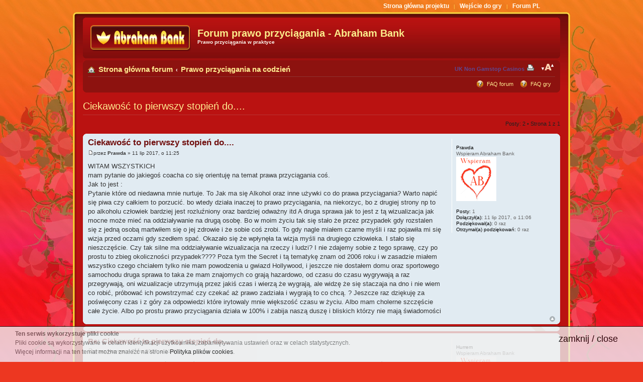

--- FILE ---
content_type: text/html; charset=UTF-8
request_url: https://www.abraham-bank.org/prawo-przyciagania-f3/ciekawosc-to-pierwszy-stopien-do-t2233.html
body_size: 4475
content:
<!DOCTYPE html PUBLIC "-//W3C//DTD XHTML 1.0 Strict//EN" "http://www.w3.org/TR/xhtml1/DTD/xhtml1-strict.dtd">
<html xmlns="http://www.w3.org/1999/xhtml" dir="ltr" lang="pl-pl" xml:lang="pl-pl">
<head>
<meta http-equiv="Content-Type" content="text/html; charset=UTF-8">
<link rel="canonical" href="../prawo-przyciagania-f3/ciekawosc-to-pierwszy-stopien-do-t2233.html">
<meta http-equiv="content-type" content="text/html; charset=UTF-8">
<title>Ciekawość to pierwszy stopień do.... : Prawo przyciągania na codzień</title>
<meta http-equiv="content-style-type" content="text/css">
<meta http-equiv="content-language" content="pl-pl">
<meta http-equiv="imagetoolbar" content="no">
<meta name="resource-type" content="document">
<meta name="distribution" content="global">
<meta name="keywords" content="">
<meta name="description" content="">
<!--
	phpBB style name: prosilver
	Based on style:   prosilver (this is the default phpBB3 style)
	Original author:  Tom Beddard ( http://www.subBlue.com/ )
	Modified by:
-->
<script type="text/javascript">
// <![CDATA[
	var jump_page = 'Wprowadź numer strony, do której chcesz przejść:';
	var on_page = '1';
	var per_page = '';
	var base_url = '';
	var style_cookie = 'phpBBstyle';
	var style_cookie_settings = '; path=/; domain=.abraham-bank.org';
	var onload_functions = new Array();
	var onunload_functions = new Array();
	// www.phpBB-SEO.com SEO TOOLKIT BEGIN
	var seo_delim_start = '-';
	var seo_static_pagination = 'page';
	var seo_ext_pagination = '.html';
	var seo_external = true;
	var seo_external_sub = false;
	var seo_ext_classes = false;
	var seo_hashfix = true;
	// www.phpBB-SEO.com SEO TOOLKIT END
	/**
	* Find a member
	*/
	function find_username(url)
	{
		popup(url, 760, 570, '_usersearch');
		return false;
	}
	/**
	* New function for handling multiple calls to window.onload and window.unload by pentapenguin
	*/
	window.onload = function()
	{
		for (var i = 0; i < onload_functions.length; i++)
		{
			eval(onload_functions[i]);
		}
	};
	window.onunload = function()
	{
		for (var i = 0; i < onunload_functions.length; i++)
		{
			eval(onunload_functions[i]);
		}
	};
// ]]>
</script>
<script type="text/javascript" src="../styles/prosilver/template/styleswitcher.js"></script>
<script type="text/javascript" src="../styles/prosilver/template/forum_fn.js"></script>
<link rel="stylesheet" href="../mchat/mchat_prosilver.css" type="text/css">
<script type="text/javascript" src="../jquery_core_mini.js"></script>
<script type="text/javascript" src="../jquery_cookie_mini.js"></script>
<link href="../styles/prosilver/theme/print.css" rel="stylesheet" type="text/css" media="print" title="printonly">
<link href="../style_id_1_lang_pl.css" rel="stylesheet" type="text/css" media="screen, projection">
<link href="../styles/prosilver/theme/normal.css" rel="stylesheet" type="text/css" title="A">
<link href="../styles/prosilver/theme/medium.css" rel="alternate stylesheet" type="text/css" title="A+">
<link href="../styles/prosilver/theme/large.css" rel="alternate stylesheet" type="text/css" title="A++">
<link rel="shortcut icon" href="https://www.abraham-bank.org/icon2.ico">
<script type="text/javascript" src="../javascript/jquery.min.js"></script>
<script type="text/javascript" src="../javascript/cookie_info.js"></script>
<script>var clicky_site_ids = clicky_site_ids || []; clicky_site_ids.push(101314020);</script><script async src="//static.getclicky.com/js"></script></head>
<body id="phpbb" class="section-viewtopic ltr">
<div id="ramka0"><a href="../index_php.html" class="agora">Strona główna projektu</a>   |   <a href="../game/index.html" class="agora">Wejście do gry</a>   |   <a href="../index_php.html" class="agora">Forum PL</a></div>
<div id="ramka2">
<div id="ramka1">
<div id="wrap">
	<a id="top" name="top" accesskey="t"></a>
	<br>
	<div id="page-header">
		<div class="headerbar">
			<div class="inner"><span class="corners-top8"><span></span></span>
			<div id="site-description">
<a href="/" title="Strona główna forum" id="logo"><img src="../styles/prosilver/theme/images/logo-ab.gif" alt="Forum Prawo przyciągania"></a>
				<h1>Forum prawo przyciągania - Abraham Bank</h1>
<strong>Prawo przyciągania w praktyce</strong>
			</div>
			<span class="corners-bottom8"><span></span></span></div>
		</div>
		<div class="navbar">
			<div class="inner"><span class="corners-top4"><span></span></span>
			<ul class="linklist navlinks">
				<li class="icon-home"><a href="/" accesskey="h" class="belka2">Strona główna forum</a>   <strong>‹</strong>  <a href="../prawo-przyciagania-f3.html" class="belka2">Prawo przyciągania na codzień</a></li>
				<li class="rightside"><a href="#" onclick="fontsizeup(); return false;" onkeypress="return fontsizeup(event);" class="fontsize belka" title="Zmień rozmiar tekstu">Zmień rozmiar tekstu</a></li>
				<li class="rightside"><a href="../viewtopic_f_3_t_2233_start_0__view_print.html" title="Drukuj" accesskey="p" class="print">Drukuj</a></li><li class="rightside"><a href="https://www.powwownow.co.uk/">UK Non Gamstop Casinos</a></li>
			</ul>
			<ul class="linklist rightside">
				<li class="icon-faq"><a href="../faq.html" title="Najczęściej zadawane pytania" class="belka">FAQ forum</a></li> <li class="icon-faq"><a href="../pl/faq.html" title="Najczęściej zadawane pytania" class="belka">FAQ gry</a></li>
			</ul>
			<span class="corners-bottom"><span></span></span></div>
		</div>
	</div>
	<a name="start_here"></a>
	<div id="page-body">
<h2><a href="../prawo-przyciagania-f3/ciekawosc-to-pierwszy-stopien-do-t2233.html" class="belka">Ciekawość to pierwszy stopień do....</a></h2>
<hr>
<!-- NOTE: remove the style="display: none" when you want to have the forum description on the topic body --><div style="display: none !important;">doświadczenia, sukcesy i przemyślenia<br></div>
<div class="topic-actions">
	<div class="buttons">
	</div>
		<div class="pagination">
			Posty: 2
			 • Strona <strong>1</strong> z <strong>1</strong>
		</div>
</div>
<div class="clear"></div>
	<div id="p64928" class="post bg2">
		<div class="inner"><span class="corners-top"><span></span></span>
		<div class="postbody">
			<h3 class="first"><a href="../prawo-przyciagania-f3/ciekawosc-to-pierwszy-stopien-do-t2233.html#p64928" class="tytpost">Ciekawość to pierwszy stopień do....</a></h3>
			<p class="author"><img src="../styles/prosilver/imageset/icon_post_target.gif" width="11" height="9" alt="Post" title="Post">przez <strong>Prawda</strong> » 11 lip 2017, o 11:25 </p>
			<div class="content">WITAM WSZYSTKICH <br>mam pytanie do jakiegoś coacha co się orientuję na temat prawa przyciągania coś. <br>Jak to jest :<br>Pytanie które od niedawna mnie nurtuje.  To Jak ma się Alkohol oraz inne używki co do prawa przyciągania?  Warto napić się piwa czy całkiem to porzucić.  bo wtedy działa inaczej to prawo przyciągania, na niekorzyc, bo z drugiej strony np to po alkoholu człowiek bardziej jest rozluźniony oraz bardziej odważny itd A druga sprawa jak to jest z tą wizualizacja jak mocne może mieć na oddziaływanie na drugą osobę.  Bo w moim życiu tak się stało że przez przypadek gdy rozstalen się z jedną osobą martwiłem się o jej zdrowie i że sobie coś zrobi.  To gdy nagle miałem czarne myśli i raz pojawiła mi się wizja przed oczami gdy szedłem spać.  Okazało się że wpłynęła ta wizja myśli na drugiego człowieka. I stało się nieszczęście.  Czy tak silne ma oddziaływanie wizualizacja na rzeczy i ludzi?   I nie zdajemy sobie z tego sprawę, czy po prostu to zbieg okoliczności przypadek????  Poza tym the Secret i tą tematykę znam od 2006 roku i w zasadzie miałem wszystko czego chciałem tylko nie mam powodzenia u gwiazd  Hollywood, i jeszcze nie dostałem domu oraz sportowego samochodu druga sprawa to taka że mam znajomych co grają hazardowo, od czasu do czasu wygrywają a raz przegrywają, oni wizualizacje utrzymują przez jakiś czas i wierzą że wygrają, ale widzę że się staczaja na dno i nie wiem co robić, próbować ich powstrzymać czy czekać aż prawo zadziała i wygrają to co chcą.  ?  Jeszcze raz dziękuję za poświęcony czas i z góry za odpowiedzi które irytowaly mnie większość czasu w życiu. Albo mam cholerne szczęście całe życie.  Albo po prostu prawo przyciągania działa w 100% i zabija naszą duszę i bliskich którzy nie mają świadomości</div>
		</div>
			<dl class="postprofile" id="profile64928">
			<dt>
				<br>
				<strong>Prawda</strong>
			</dt>
			<dd>Wspieram Abraham Bank<br><img src="../images/ranks/wspieram.png" alt="Wspieram Abraham Bank" title="Wspieram Abraham Bank"></dd>
		<dd> </dd>
		<dd><strong>Posty:</strong> 1</dd><dd><strong>Dołączył(a):</strong> 11 lip 2017, o 11:06</dd>
			<dd><strong>Podziękował(a):</strong> 0 raz</dd>
			<dd><strong>Otrzymał(a) podziękowań:</strong> 0 raz</dd>
		</dl>
		<div class="back2top"><a href="../prawo-przyciagania-f3/ciekawosc-to-pierwszy-stopien-do-t2233.html#wrap" class="top" title="Góra">Góra</a></div>
		<span class="corners-bottom"><span></span></span></div>
	</div>
	<hr class="divider">
<div class="post bg1 online">
		<div class="inner"><span class="corners-top"><span></span></span>
		<div class="postbody">
				<ul class="profile-icons">
				</ul>
		</div>
		<span class="corners-bottom"><span></span></span></div>
</div>
	<div id="p64941" class="post bg1">
		<div class="inner"><span class="corners-top"><span></span></span>
		<div class="postbody">
			<h3><a href="../prawo-przyciagania-f3/ciekawosc-to-pierwszy-stopien-do-t2233.html#p64941" class="tytpost">Re: Ciekawość to pierwszy stopień do....</a></h3>
			<p class="author"><img src="../styles/prosilver/imageset/icon_post_target.gif" width="11" height="9" alt="Post" title="Post">przez <strong>Hurrem</strong> » 7 wrz 2017, o 11:47 </p>
			<div class="content">Nigdy nie możemy tworzyć za kogoś bez jego zgody negatywnych sytuacji no chyba że powiedziałeś jej że boisz się o nią i o to że może jej się coś stać i ona w wyniku twojej wypowiedzi zacznie sama obawiać się o swoje życie <img src="../images/smilies/icon_e_smile.gif" alt=":)" title="Szczęśliwy"> a co do kolegów hazardzistów to ja bym spokojnie czekała aż prawo przyciągania zacznie działać bo gdy zaczniesz na siłę interweniować to możesz postawić opór i może być odwrotny skutek do zamierzonego mam nadzieję że pomogłam <img src="../images/smilies/icon_e_smile.gif" alt=":)" title="Szczęśliwy"></div>
		</div>
			<dl class="postprofile" id="profile64941">
			<dt>
				<br>
				<strong>Hurrem</strong>
			</dt>
			<dd>Wspieram Abraham Bank<br><img src="../images/ranks/wspieram.png" alt="Wspieram Abraham Bank" title="Wspieram Abraham Bank"></dd>
		<dd> </dd>
		<dd><strong>Posty:</strong> 24</dd><dd><strong>Dołączył(a):</strong> 5 gru 2015, o 17:41</dd>
			<dd><strong>Podziękował(a):</strong> 0 raz</dd>
			<dd><strong>Otrzymał(a) podziękowań:</strong> <a href="../thankslist_mode_givens_author_id_5243_give_false.html">1</a> raz</dd>
		</dl>
		<div class="back2top"><a href="../prawo-przyciagania-f3/ciekawosc-to-pierwszy-stopien-do-t2233.html#wrap" class="top" title="Góra">Góra</a></div>
		<span class="corners-bottom"><span></span></span></div>
	</div>
	<hr class="divider">
	<form id="viewtopic" method="post" action="../prawo-przyciagania-f3/ciekawosc-to-pierwszy-stopien-do-t2233.html">
	<fieldset class="display-options" style="margin-top: 0; ">
	</fieldset>
	</form>
	<hr>
<div class="topic-actions">
	<div class="buttons">
	</div>
		<div class="pagination">
			Posty: 2
			 • Strona <strong>1</strong> z <strong>1</strong>
		</div>
</div>
<br>
<p>« <a href="../prawo-przyciagania-f3.html" class="belka" accesskey="r">Powrót do Prawo przyciągania na codzień</a></p>
<br>
	<h4>Kto przegląda forum prawo przyciągania</h4>
	<p class="szarak">Użytkownicy przeglądający ten dział: <span style="color: #9E8DA7;" class="username-coloured">Alexa [Bot]</span>, <span style="color: #9E8DA7;" class="username-coloured">Bing [Bot]</span> i 3 gości</p>
</div>
<div style="text-align:center"><h2>Web essentials</h2><ul style="list-style:none;padding-left:0"></ul></div><div id="page-footer">
	<div class="navbar">
		<div class="inner"><span class="corners-top"><span></span></span>
		<ul class="linklist">
			<li class="icon-home"><a href="/" accesskey="h" class="belka">Strona główna forum prawo przyciągania</a></li>
			<li class="rightside">Strefa czasowa: UTC </li>
		</ul>
		<span class="corners-bottom"><span></span></span></div>
	</div>
	<div class="copyright">Powered by <a href="http://www.phpbb.com/">phpBB</a> and <a href="http://www.phpbb-seo.com/">SEO-Premod</a>
	</div>
</div>
</div>
</div>
<div style="clear: both;"></div>
</div>
<div id="ramka3"></div>
<div style="height:12px;"></div>
<script type="text/javascript">
/*</script>
<script type="text/javascript">*/</script>
<script defer src="https://static.cloudflareinsights.com/beacon.min.js/vcd15cbe7772f49c399c6a5babf22c1241717689176015" integrity="sha512-ZpsOmlRQV6y907TI0dKBHq9Md29nnaEIPlkf84rnaERnq6zvWvPUqr2ft8M1aS28oN72PdrCzSjY4U6VaAw1EQ==" data-cf-beacon='{"version":"2024.11.0","token":"4ce3295671b84a268ffbcbdad9a626f8","r":1,"server_timing":{"name":{"cfCacheStatus":true,"cfEdge":true,"cfExtPri":true,"cfL4":true,"cfOrigin":true,"cfSpeedBrain":true},"location_startswith":null}}' crossorigin="anonymous"></script>
</body></html>
